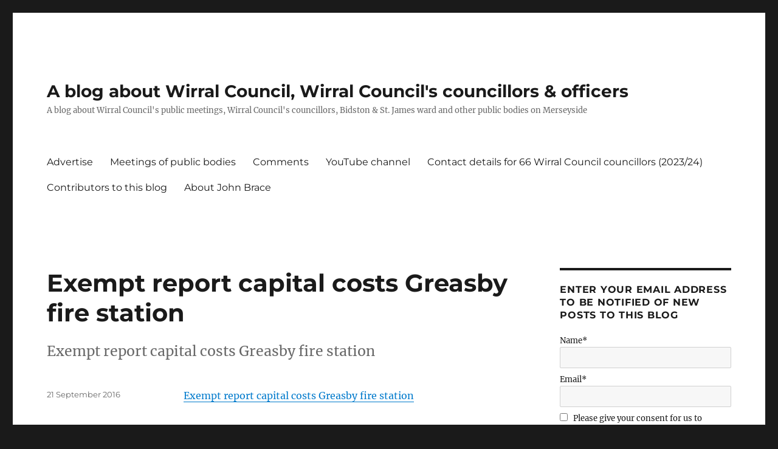

--- FILE ---
content_type: text/html; charset=UTF-8
request_url: https://johnbrace.com/merseyside-fire-and-rescue-authority-end-15-month-information-request-over-greasby-and-saughall-massie-fire-stations-by-supplying-the-information-but-ask-first-tier-tribunal-for-costs-award-in-their/appendix-h-capital-costs-greasby-fire-station/
body_size: 15607
content:
<!DOCTYPE html>
<html dir="ltr" lang="en-GB" prefix="og: https://ogp.me/ns#" class="no-js">
<head><meta charset="UTF-8"><script>if(navigator.userAgent.match(/MSIE|Internet Explorer/i)||navigator.userAgent.match(/Trident\/7\..*?rv:11/i)){var href=document.location.href;if(!href.match(/[?&]nowprocket/)){if(href.indexOf("?")==-1){if(href.indexOf("#")==-1){document.location.href=href+"?nowprocket=1"}else{document.location.href=href.replace("#","?nowprocket=1#")}}else{if(href.indexOf("#")==-1){document.location.href=href+"&nowprocket=1"}else{document.location.href=href.replace("#","&nowprocket=1#")}}}}</script><script>class RocketLazyLoadScripts{constructor(){this.triggerEvents=["keydown","mousedown","mousemove","touchmove","touchstart","touchend","wheel"],this.userEventHandler=this._triggerListener.bind(this),this.touchStartHandler=this._onTouchStart.bind(this),this.touchMoveHandler=this._onTouchMove.bind(this),this.touchEndHandler=this._onTouchEnd.bind(this),this.clickHandler=this._onClick.bind(this),this.interceptedClicks=[],window.addEventListener("pageshow",(e=>{this.persisted=e.persisted})),window.addEventListener("DOMContentLoaded",(()=>{this._preconnect3rdParties()})),this.delayedScripts={normal:[],async:[],defer:[]},this.allJQueries=[]}_addUserInteractionListener(e){document.hidden?e._triggerListener():(this.triggerEvents.forEach((t=>window.addEventListener(t,e.userEventHandler,{passive:!0}))),window.addEventListener("touchstart",e.touchStartHandler,{passive:!0}),window.addEventListener("mousedown",e.touchStartHandler),document.addEventListener("visibilitychange",e.userEventHandler))}_removeUserInteractionListener(){this.triggerEvents.forEach((e=>window.removeEventListener(e,this.userEventHandler,{passive:!0}))),document.removeEventListener("visibilitychange",this.userEventHandler)}_onTouchStart(e){"HTML"!==e.target.tagName&&(window.addEventListener("touchend",this.touchEndHandler),window.addEventListener("mouseup",this.touchEndHandler),window.addEventListener("touchmove",this.touchMoveHandler,{passive:!0}),window.addEventListener("mousemove",this.touchMoveHandler),e.target.addEventListener("click",this.clickHandler),this._renameDOMAttribute(e.target,"onclick","rocket-onclick"))}_onTouchMove(e){window.removeEventListener("touchend",this.touchEndHandler),window.removeEventListener("mouseup",this.touchEndHandler),window.removeEventListener("touchmove",this.touchMoveHandler,{passive:!0}),window.removeEventListener("mousemove",this.touchMoveHandler),e.target.removeEventListener("click",this.clickHandler),this._renameDOMAttribute(e.target,"rocket-onclick","onclick")}_onTouchEnd(e){window.removeEventListener("touchend",this.touchEndHandler),window.removeEventListener("mouseup",this.touchEndHandler),window.removeEventListener("touchmove",this.touchMoveHandler,{passive:!0}),window.removeEventListener("mousemove",this.touchMoveHandler)}_onClick(e){e.target.removeEventListener("click",this.clickHandler),this._renameDOMAttribute(e.target,"rocket-onclick","onclick"),this.interceptedClicks.push(e),e.preventDefault(),e.stopPropagation(),e.stopImmediatePropagation()}_replayClicks(){window.removeEventListener("touchstart",this.touchStartHandler,{passive:!0}),window.removeEventListener("mousedown",this.touchStartHandler),this.interceptedClicks.forEach((e=>{e.target.dispatchEvent(new MouseEvent("click",{view:e.view,bubbles:!0,cancelable:!0}))}))}_renameDOMAttribute(e,t,n){e.hasAttribute&&e.hasAttribute(t)&&(event.target.setAttribute(n,event.target.getAttribute(t)),event.target.removeAttribute(t))}_triggerListener(){this._removeUserInteractionListener(this),"loading"===document.readyState?document.addEventListener("DOMContentLoaded",this._loadEverythingNow.bind(this)):this._loadEverythingNow()}_preconnect3rdParties(){let e=[];document.querySelectorAll("script[type=rocketlazyloadscript]").forEach((t=>{if(t.hasAttribute("src")){const n=new URL(t.src).origin;n!==location.origin&&e.push({src:n,crossOrigin:t.crossOrigin||"module"===t.getAttribute("data-rocket-type")})}})),e=[...new Map(e.map((e=>[JSON.stringify(e),e]))).values()],this._batchInjectResourceHints(e,"preconnect")}async _loadEverythingNow(){this.lastBreath=Date.now(),this._delayEventListeners(),this._delayJQueryReady(this),this._handleDocumentWrite(),this._registerAllDelayedScripts(),this._preloadAllScripts(),await this._loadScriptsFromList(this.delayedScripts.normal),await this._loadScriptsFromList(this.delayedScripts.defer),await this._loadScriptsFromList(this.delayedScripts.async);try{await this._triggerDOMContentLoaded(),await this._triggerWindowLoad()}catch(e){}window.dispatchEvent(new Event("rocket-allScriptsLoaded")),this._replayClicks()}_registerAllDelayedScripts(){document.querySelectorAll("script[type=rocketlazyloadscript]").forEach((e=>{e.hasAttribute("src")?e.hasAttribute("async")&&!1!==e.async?this.delayedScripts.async.push(e):e.hasAttribute("defer")&&!1!==e.defer||"module"===e.getAttribute("data-rocket-type")?this.delayedScripts.defer.push(e):this.delayedScripts.normal.push(e):this.delayedScripts.normal.push(e)}))}async _transformScript(e){return await this._littleBreath(),new Promise((t=>{const n=document.createElement("script");[...e.attributes].forEach((e=>{let t=e.nodeName;"type"!==t&&("data-rocket-type"===t&&(t="type"),n.setAttribute(t,e.nodeValue))})),e.hasAttribute("src")?(n.addEventListener("load",t),n.addEventListener("error",t)):(n.text=e.text,t());try{e.parentNode.replaceChild(n,e)}catch(e){t()}}))}async _loadScriptsFromList(e){const t=e.shift();return t?(await this._transformScript(t),this._loadScriptsFromList(e)):Promise.resolve()}_preloadAllScripts(){this._batchInjectResourceHints([...this.delayedScripts.normal,...this.delayedScripts.defer,...this.delayedScripts.async],"preload")}_batchInjectResourceHints(e,t){var n=document.createDocumentFragment();e.forEach((e=>{if(e.src){const i=document.createElement("link");i.href=e.src,i.rel=t,"preconnect"!==t&&(i.as="script"),e.getAttribute&&"module"===e.getAttribute("data-rocket-type")&&(i.crossOrigin=!0),e.crossOrigin&&(i.crossOrigin=e.crossOrigin),n.appendChild(i)}})),document.head.appendChild(n)}_delayEventListeners(){let e={};function t(t,n){!function(t){function n(n){return e[t].eventsToRewrite.indexOf(n)>=0?"rocket-"+n:n}e[t]||(e[t]={originalFunctions:{add:t.addEventListener,remove:t.removeEventListener},eventsToRewrite:[]},t.addEventListener=function(){arguments[0]=n(arguments[0]),e[t].originalFunctions.add.apply(t,arguments)},t.removeEventListener=function(){arguments[0]=n(arguments[0]),e[t].originalFunctions.remove.apply(t,arguments)})}(t),e[t].eventsToRewrite.push(n)}function n(e,t){let n=e[t];Object.defineProperty(e,t,{get:()=>n||function(){},set(i){e["rocket"+t]=n=i}})}t(document,"DOMContentLoaded"),t(window,"DOMContentLoaded"),t(window,"load"),t(window,"pageshow"),t(document,"readystatechange"),n(document,"onreadystatechange"),n(window,"onload"),n(window,"onpageshow")}_delayJQueryReady(e){let t=window.jQuery;Object.defineProperty(window,"jQuery",{get:()=>t,set(n){if(n&&n.fn&&!e.allJQueries.includes(n)){n.fn.ready=n.fn.init.prototype.ready=function(t){e.domReadyFired?t.bind(document)(n):document.addEventListener("rocket-DOMContentLoaded",(()=>t.bind(document)(n)))};const t=n.fn.on;n.fn.on=n.fn.init.prototype.on=function(){if(this[0]===window){function e(e){return e.split(" ").map((e=>"load"===e||0===e.indexOf("load.")?"rocket-jquery-load":e)).join(" ")}"string"==typeof arguments[0]||arguments[0]instanceof String?arguments[0]=e(arguments[0]):"object"==typeof arguments[0]&&Object.keys(arguments[0]).forEach((t=>{delete Object.assign(arguments[0],{[e(t)]:arguments[0][t]})[t]}))}return t.apply(this,arguments),this},e.allJQueries.push(n)}t=n}})}async _triggerDOMContentLoaded(){this.domReadyFired=!0,await this._littleBreath(),document.dispatchEvent(new Event("rocket-DOMContentLoaded")),await this._littleBreath(),window.dispatchEvent(new Event("rocket-DOMContentLoaded")),await this._littleBreath(),document.dispatchEvent(new Event("rocket-readystatechange")),await this._littleBreath(),document.rocketonreadystatechange&&document.rocketonreadystatechange()}async _triggerWindowLoad(){await this._littleBreath(),window.dispatchEvent(new Event("rocket-load")),await this._littleBreath(),window.rocketonload&&window.rocketonload(),await this._littleBreath(),this.allJQueries.forEach((e=>e(window).trigger("rocket-jquery-load"))),await this._littleBreath();const e=new Event("rocket-pageshow");e.persisted=this.persisted,window.dispatchEvent(e),await this._littleBreath(),window.rocketonpageshow&&window.rocketonpageshow({persisted:this.persisted})}_handleDocumentWrite(){const e=new Map;document.write=document.writeln=function(t){const n=document.currentScript,i=document.createRange(),r=n.parentElement;let o=e.get(n);void 0===o&&(o=n.nextSibling,e.set(n,o));const s=document.createDocumentFragment();i.setStart(s,0),s.appendChild(i.createContextualFragment(t)),r.insertBefore(s,o)}}async _littleBreath(){Date.now()-this.lastBreath>45&&(await this._requestAnimFrame(),this.lastBreath=Date.now())}async _requestAnimFrame(){return document.hidden?new Promise((e=>setTimeout(e))):new Promise((e=>requestAnimationFrame(e)))}static run(){const e=new RocketLazyLoadScripts;e._addUserInteractionListener(e)}}RocketLazyLoadScripts.run();</script>
	
	<meta name="viewport" content="width=device-width, initial-scale=1.0">
	<link rel="profile" href="https://gmpg.org/xfn/11">
		<script type="rocketlazyloadscript">(function(html){html.className = html.className.replace(/\bno-js\b/,'js')})(document.documentElement);</script>
<title>Exempt report capital costs Greasby fire station | A blog about Wirral Council, Wirral Council's councillors &amp; officers</title>

		<!-- All in One SEO 4.9.3 - aioseo.com -->
	<meta name="description" content="Exempt report capital costs Greasby fire station" />
	<meta name="robots" content="max-image-preview:large" />
	<meta name="author" content="John Brace"/>
	<link rel="canonical" href="https://johnbrace.com/merseyside-fire-and-rescue-authority-end-15-month-information-request-over-greasby-and-saughall-massie-fire-stations-by-supplying-the-information-but-ask-first-tier-tribunal-for-costs-award-in-their/appendix-h-capital-costs-greasby-fire-station/" />
	<meta name="generator" content="All in One SEO (AIOSEO) 4.9.3" />
		<meta property="og:locale" content="en_GB" />
		<meta property="og:site_name" content="A blog about Wirral Council, Wirral Council&#039;s councillors &amp; officers" />
		<meta property="og:type" content="article" />
		<meta property="og:title" content="Exempt report capital costs Greasby fire station | A blog about Wirral Council, Wirral Council&#039;s councillors &amp; officers" />
		<meta property="og:description" content="Exempt report capital costs Greasby fire station" />
		<meta property="og:url" content="https://johnbrace.com/merseyside-fire-and-rescue-authority-end-15-month-information-request-over-greasby-and-saughall-massie-fire-stations-by-supplying-the-information-but-ask-first-tier-tribunal-for-costs-award-in-their/appendix-h-capital-costs-greasby-fire-station/" />
		<meta property="article:published_time" content="2016-09-21T11:45:18+00:00" />
		<meta property="article:modified_time" content="2016-09-21T11:46:02+00:00" />
		<meta name="twitter:card" content="summary" />
		<meta name="twitter:site" content="@level80" />
		<meta name="twitter:title" content="Exempt report capital costs Greasby fire station | A blog about Wirral Council, Wirral Council&#039;s councillors &amp; officers" />
		<meta name="twitter:description" content="Exempt report capital costs Greasby fire station" />
		<meta name="twitter:creator" content="@level80" />
		<!-- All in One SEO -->

<!-- Jetpack Site Verification Tags -->
<meta name="msvalidate.01" content="9F279C435F8EAE342E9CED0540B9F9EE" />
<link rel='dns-prefetch' href='//fonts.googleapis.com' />
<link rel='dns-prefetch' href='//cdn.ampproject.org' />
<link rel='dns-prefetch' href='//v0.wordpress.com' />
<link rel="alternate" type="application/rss+xml" title="A blog about Wirral Council, Wirral Council&#039;s councillors &amp; officers &raquo; Feed" href="https://johnbrace.com/feed/" />
<link rel="alternate" type="application/rss+xml" title="A blog about Wirral Council, Wirral Council&#039;s councillors &amp; officers &raquo; Comments Feed" href="https://johnbrace.com/comments/feed/" />
<link rel="alternate" title="oEmbed (JSON)" type="application/json+oembed" href="https://johnbrace.com/wp-json/oembed/1.0/embed?url=https%3A%2F%2Fjohnbrace.com%[base64]%2Fappendix-h-capital-costs-greasby-fire-station%2F" />
<link rel="alternate" title="oEmbed (XML)" type="text/xml+oembed" href="https://johnbrace.com/wp-json/oembed/1.0/embed?url=https%3A%2F%2Fjohnbrace.com%[base64]%2Fappendix-h-capital-costs-greasby-fire-station%2F&#038;format=xml" />
<style id='wp-img-auto-sizes-contain-inline-css'>
img:is([sizes=auto i],[sizes^="auto," i]){contain-intrinsic-size:3000px 1500px}
/*# sourceURL=wp-img-auto-sizes-contain-inline-css */
</style>
<link data-minify="1" rel='stylesheet' id='twentysixteen-jetpack-css' href='https://johnbrace.com/wp-content/cache/min/1/wp-content/plugins/jetpack/modules/theme-tools/compat/twentysixteen.css?ver=1667163215' media='all' />
<style id='wp-emoji-styles-inline-css'>

	img.wp-smiley, img.emoji {
		display: inline !important;
		border: none !important;
		box-shadow: none !important;
		height: 1em !important;
		width: 1em !important;
		margin: 0 0.07em !important;
		vertical-align: -0.1em !important;
		background: none !important;
		padding: 0 !important;
	}
/*# sourceURL=wp-emoji-styles-inline-css */
</style>
<style id='wp-block-library-inline-css'>
:root{--wp-block-synced-color:#7a00df;--wp-block-synced-color--rgb:122,0,223;--wp-bound-block-color:var(--wp-block-synced-color);--wp-editor-canvas-background:#ddd;--wp-admin-theme-color:#007cba;--wp-admin-theme-color--rgb:0,124,186;--wp-admin-theme-color-darker-10:#006ba1;--wp-admin-theme-color-darker-10--rgb:0,107,160.5;--wp-admin-theme-color-darker-20:#005a87;--wp-admin-theme-color-darker-20--rgb:0,90,135;--wp-admin-border-width-focus:2px}@media (min-resolution:192dpi){:root{--wp-admin-border-width-focus:1.5px}}.wp-element-button{cursor:pointer}:root .has-very-light-gray-background-color{background-color:#eee}:root .has-very-dark-gray-background-color{background-color:#313131}:root .has-very-light-gray-color{color:#eee}:root .has-very-dark-gray-color{color:#313131}:root .has-vivid-green-cyan-to-vivid-cyan-blue-gradient-background{background:linear-gradient(135deg,#00d084,#0693e3)}:root .has-purple-crush-gradient-background{background:linear-gradient(135deg,#34e2e4,#4721fb 50%,#ab1dfe)}:root .has-hazy-dawn-gradient-background{background:linear-gradient(135deg,#faaca8,#dad0ec)}:root .has-subdued-olive-gradient-background{background:linear-gradient(135deg,#fafae1,#67a671)}:root .has-atomic-cream-gradient-background{background:linear-gradient(135deg,#fdd79a,#004a59)}:root .has-nightshade-gradient-background{background:linear-gradient(135deg,#330968,#31cdcf)}:root .has-midnight-gradient-background{background:linear-gradient(135deg,#020381,#2874fc)}:root{--wp--preset--font-size--normal:16px;--wp--preset--font-size--huge:42px}.has-regular-font-size{font-size:1em}.has-larger-font-size{font-size:2.625em}.has-normal-font-size{font-size:var(--wp--preset--font-size--normal)}.has-huge-font-size{font-size:var(--wp--preset--font-size--huge)}.has-text-align-center{text-align:center}.has-text-align-left{text-align:left}.has-text-align-right{text-align:right}.has-fit-text{white-space:nowrap!important}#end-resizable-editor-section{display:none}.aligncenter{clear:both}.items-justified-left{justify-content:flex-start}.items-justified-center{justify-content:center}.items-justified-right{justify-content:flex-end}.items-justified-space-between{justify-content:space-between}.screen-reader-text{border:0;clip-path:inset(50%);height:1px;margin:-1px;overflow:hidden;padding:0;position:absolute;width:1px;word-wrap:normal!important}.screen-reader-text:focus{background-color:#ddd;clip-path:none;color:#444;display:block;font-size:1em;height:auto;left:5px;line-height:normal;padding:15px 23px 14px;text-decoration:none;top:5px;width:auto;z-index:100000}html :where(.has-border-color){border-style:solid}html :where([style*=border-top-color]){border-top-style:solid}html :where([style*=border-right-color]){border-right-style:solid}html :where([style*=border-bottom-color]){border-bottom-style:solid}html :where([style*=border-left-color]){border-left-style:solid}html :where([style*=border-width]){border-style:solid}html :where([style*=border-top-width]){border-top-style:solid}html :where([style*=border-right-width]){border-right-style:solid}html :where([style*=border-bottom-width]){border-bottom-style:solid}html :where([style*=border-left-width]){border-left-style:solid}html :where(img[class*=wp-image-]){height:auto;max-width:100%}:where(figure){margin:0 0 1em}html :where(.is-position-sticky){--wp-admin--admin-bar--position-offset:var(--wp-admin--admin-bar--height,0px)}@media screen and (max-width:600px){html :where(.is-position-sticky){--wp-admin--admin-bar--position-offset:0px}}

/*# sourceURL=wp-block-library-inline-css */
</style><style id='global-styles-inline-css'>
:root{--wp--preset--aspect-ratio--square: 1;--wp--preset--aspect-ratio--4-3: 4/3;--wp--preset--aspect-ratio--3-4: 3/4;--wp--preset--aspect-ratio--3-2: 3/2;--wp--preset--aspect-ratio--2-3: 2/3;--wp--preset--aspect-ratio--16-9: 16/9;--wp--preset--aspect-ratio--9-16: 9/16;--wp--preset--color--black: #000000;--wp--preset--color--cyan-bluish-gray: #abb8c3;--wp--preset--color--white: #fff;--wp--preset--color--pale-pink: #f78da7;--wp--preset--color--vivid-red: #cf2e2e;--wp--preset--color--luminous-vivid-orange: #ff6900;--wp--preset--color--luminous-vivid-amber: #fcb900;--wp--preset--color--light-green-cyan: #7bdcb5;--wp--preset--color--vivid-green-cyan: #00d084;--wp--preset--color--pale-cyan-blue: #8ed1fc;--wp--preset--color--vivid-cyan-blue: #0693e3;--wp--preset--color--vivid-purple: #9b51e0;--wp--preset--color--dark-gray: #1a1a1a;--wp--preset--color--medium-gray: #686868;--wp--preset--color--light-gray: #e5e5e5;--wp--preset--color--blue-gray: #4d545c;--wp--preset--color--bright-blue: #007acc;--wp--preset--color--light-blue: #9adffd;--wp--preset--color--dark-brown: #402b30;--wp--preset--color--medium-brown: #774e24;--wp--preset--color--dark-red: #640c1f;--wp--preset--color--bright-red: #ff675f;--wp--preset--color--yellow: #ffef8e;--wp--preset--gradient--vivid-cyan-blue-to-vivid-purple: linear-gradient(135deg,rgb(6,147,227) 0%,rgb(155,81,224) 100%);--wp--preset--gradient--light-green-cyan-to-vivid-green-cyan: linear-gradient(135deg,rgb(122,220,180) 0%,rgb(0,208,130) 100%);--wp--preset--gradient--luminous-vivid-amber-to-luminous-vivid-orange: linear-gradient(135deg,rgb(252,185,0) 0%,rgb(255,105,0) 100%);--wp--preset--gradient--luminous-vivid-orange-to-vivid-red: linear-gradient(135deg,rgb(255,105,0) 0%,rgb(207,46,46) 100%);--wp--preset--gradient--very-light-gray-to-cyan-bluish-gray: linear-gradient(135deg,rgb(238,238,238) 0%,rgb(169,184,195) 100%);--wp--preset--gradient--cool-to-warm-spectrum: linear-gradient(135deg,rgb(74,234,220) 0%,rgb(151,120,209) 20%,rgb(207,42,186) 40%,rgb(238,44,130) 60%,rgb(251,105,98) 80%,rgb(254,248,76) 100%);--wp--preset--gradient--blush-light-purple: linear-gradient(135deg,rgb(255,206,236) 0%,rgb(152,150,240) 100%);--wp--preset--gradient--blush-bordeaux: linear-gradient(135deg,rgb(254,205,165) 0%,rgb(254,45,45) 50%,rgb(107,0,62) 100%);--wp--preset--gradient--luminous-dusk: linear-gradient(135deg,rgb(255,203,112) 0%,rgb(199,81,192) 50%,rgb(65,88,208) 100%);--wp--preset--gradient--pale-ocean: linear-gradient(135deg,rgb(255,245,203) 0%,rgb(182,227,212) 50%,rgb(51,167,181) 100%);--wp--preset--gradient--electric-grass: linear-gradient(135deg,rgb(202,248,128) 0%,rgb(113,206,126) 100%);--wp--preset--gradient--midnight: linear-gradient(135deg,rgb(2,3,129) 0%,rgb(40,116,252) 100%);--wp--preset--font-size--small: 13px;--wp--preset--font-size--medium: 20px;--wp--preset--font-size--large: 36px;--wp--preset--font-size--x-large: 42px;--wp--preset--spacing--20: 0.44rem;--wp--preset--spacing--30: 0.67rem;--wp--preset--spacing--40: 1rem;--wp--preset--spacing--50: 1.5rem;--wp--preset--spacing--60: 2.25rem;--wp--preset--spacing--70: 3.38rem;--wp--preset--spacing--80: 5.06rem;--wp--preset--shadow--natural: 6px 6px 9px rgba(0, 0, 0, 0.2);--wp--preset--shadow--deep: 12px 12px 50px rgba(0, 0, 0, 0.4);--wp--preset--shadow--sharp: 6px 6px 0px rgba(0, 0, 0, 0.2);--wp--preset--shadow--outlined: 6px 6px 0px -3px rgb(255, 255, 255), 6px 6px rgb(0, 0, 0);--wp--preset--shadow--crisp: 6px 6px 0px rgb(0, 0, 0);}:where(.is-layout-flex){gap: 0.5em;}:where(.is-layout-grid){gap: 0.5em;}body .is-layout-flex{display: flex;}.is-layout-flex{flex-wrap: wrap;align-items: center;}.is-layout-flex > :is(*, div){margin: 0;}body .is-layout-grid{display: grid;}.is-layout-grid > :is(*, div){margin: 0;}:where(.wp-block-columns.is-layout-flex){gap: 2em;}:where(.wp-block-columns.is-layout-grid){gap: 2em;}:where(.wp-block-post-template.is-layout-flex){gap: 1.25em;}:where(.wp-block-post-template.is-layout-grid){gap: 1.25em;}.has-black-color{color: var(--wp--preset--color--black) !important;}.has-cyan-bluish-gray-color{color: var(--wp--preset--color--cyan-bluish-gray) !important;}.has-white-color{color: var(--wp--preset--color--white) !important;}.has-pale-pink-color{color: var(--wp--preset--color--pale-pink) !important;}.has-vivid-red-color{color: var(--wp--preset--color--vivid-red) !important;}.has-luminous-vivid-orange-color{color: var(--wp--preset--color--luminous-vivid-orange) !important;}.has-luminous-vivid-amber-color{color: var(--wp--preset--color--luminous-vivid-amber) !important;}.has-light-green-cyan-color{color: var(--wp--preset--color--light-green-cyan) !important;}.has-vivid-green-cyan-color{color: var(--wp--preset--color--vivid-green-cyan) !important;}.has-pale-cyan-blue-color{color: var(--wp--preset--color--pale-cyan-blue) !important;}.has-vivid-cyan-blue-color{color: var(--wp--preset--color--vivid-cyan-blue) !important;}.has-vivid-purple-color{color: var(--wp--preset--color--vivid-purple) !important;}.has-black-background-color{background-color: var(--wp--preset--color--black) !important;}.has-cyan-bluish-gray-background-color{background-color: var(--wp--preset--color--cyan-bluish-gray) !important;}.has-white-background-color{background-color: var(--wp--preset--color--white) !important;}.has-pale-pink-background-color{background-color: var(--wp--preset--color--pale-pink) !important;}.has-vivid-red-background-color{background-color: var(--wp--preset--color--vivid-red) !important;}.has-luminous-vivid-orange-background-color{background-color: var(--wp--preset--color--luminous-vivid-orange) !important;}.has-luminous-vivid-amber-background-color{background-color: var(--wp--preset--color--luminous-vivid-amber) !important;}.has-light-green-cyan-background-color{background-color: var(--wp--preset--color--light-green-cyan) !important;}.has-vivid-green-cyan-background-color{background-color: var(--wp--preset--color--vivid-green-cyan) !important;}.has-pale-cyan-blue-background-color{background-color: var(--wp--preset--color--pale-cyan-blue) !important;}.has-vivid-cyan-blue-background-color{background-color: var(--wp--preset--color--vivid-cyan-blue) !important;}.has-vivid-purple-background-color{background-color: var(--wp--preset--color--vivid-purple) !important;}.has-black-border-color{border-color: var(--wp--preset--color--black) !important;}.has-cyan-bluish-gray-border-color{border-color: var(--wp--preset--color--cyan-bluish-gray) !important;}.has-white-border-color{border-color: var(--wp--preset--color--white) !important;}.has-pale-pink-border-color{border-color: var(--wp--preset--color--pale-pink) !important;}.has-vivid-red-border-color{border-color: var(--wp--preset--color--vivid-red) !important;}.has-luminous-vivid-orange-border-color{border-color: var(--wp--preset--color--luminous-vivid-orange) !important;}.has-luminous-vivid-amber-border-color{border-color: var(--wp--preset--color--luminous-vivid-amber) !important;}.has-light-green-cyan-border-color{border-color: var(--wp--preset--color--light-green-cyan) !important;}.has-vivid-green-cyan-border-color{border-color: var(--wp--preset--color--vivid-green-cyan) !important;}.has-pale-cyan-blue-border-color{border-color: var(--wp--preset--color--pale-cyan-blue) !important;}.has-vivid-cyan-blue-border-color{border-color: var(--wp--preset--color--vivid-cyan-blue) !important;}.has-vivid-purple-border-color{border-color: var(--wp--preset--color--vivid-purple) !important;}.has-vivid-cyan-blue-to-vivid-purple-gradient-background{background: var(--wp--preset--gradient--vivid-cyan-blue-to-vivid-purple) !important;}.has-light-green-cyan-to-vivid-green-cyan-gradient-background{background: var(--wp--preset--gradient--light-green-cyan-to-vivid-green-cyan) !important;}.has-luminous-vivid-amber-to-luminous-vivid-orange-gradient-background{background: var(--wp--preset--gradient--luminous-vivid-amber-to-luminous-vivid-orange) !important;}.has-luminous-vivid-orange-to-vivid-red-gradient-background{background: var(--wp--preset--gradient--luminous-vivid-orange-to-vivid-red) !important;}.has-very-light-gray-to-cyan-bluish-gray-gradient-background{background: var(--wp--preset--gradient--very-light-gray-to-cyan-bluish-gray) !important;}.has-cool-to-warm-spectrum-gradient-background{background: var(--wp--preset--gradient--cool-to-warm-spectrum) !important;}.has-blush-light-purple-gradient-background{background: var(--wp--preset--gradient--blush-light-purple) !important;}.has-blush-bordeaux-gradient-background{background: var(--wp--preset--gradient--blush-bordeaux) !important;}.has-luminous-dusk-gradient-background{background: var(--wp--preset--gradient--luminous-dusk) !important;}.has-pale-ocean-gradient-background{background: var(--wp--preset--gradient--pale-ocean) !important;}.has-electric-grass-gradient-background{background: var(--wp--preset--gradient--electric-grass) !important;}.has-midnight-gradient-background{background: var(--wp--preset--gradient--midnight) !important;}.has-small-font-size{font-size: var(--wp--preset--font-size--small) !important;}.has-medium-font-size{font-size: var(--wp--preset--font-size--medium) !important;}.has-large-font-size{font-size: var(--wp--preset--font-size--large) !important;}.has-x-large-font-size{font-size: var(--wp--preset--font-size--x-large) !important;}
/*# sourceURL=global-styles-inline-css */
</style>

<style id='classic-theme-styles-inline-css'>
/*! This file is auto-generated */
.wp-block-button__link{color:#fff;background-color:#32373c;border-radius:9999px;box-shadow:none;text-decoration:none;padding:calc(.667em + 2px) calc(1.333em + 2px);font-size:1.125em}.wp-block-file__button{background:#32373c;color:#fff;text-decoration:none}
/*# sourceURL=/wp-includes/css/classic-themes.min.css */
</style>
<link data-minify="1" rel='stylesheet' id='email-subscribers-css' href='https://johnbrace.com/wp-content/cache/min/1/wp-content/plugins/email-subscribers/lite/public/css/email-subscribers-public.css?ver=1667163215' media='all' />
<link data-minify="1" rel='stylesheet' id='gdpr-css' href='https://johnbrace.com/wp-content/cache/min/1/wp-content/plugins/gdpr/dist/css/public.css?ver=1667163215' media='all' />
<link data-minify="1" rel='stylesheet' id='twentysixteen-fonts-css' href='https://johnbrace.com/wp-content/cache/min/1/wp-content/themes/twentysixteen/fonts/merriweather-plus-montserrat-plus-inconsolata.css?ver=1680141860' media='all' />
<link data-minify="1" rel='stylesheet' id='genericons-css' href='https://johnbrace.com/wp-content/cache/min/1/wp-content/plugins/jetpack/_inc/genericons/genericons/genericons.css?ver=1667163215' media='all' />
<link data-minify="1" rel='stylesheet' id='twentysixteen-style-css' href='https://johnbrace.com/wp-content/cache/min/1/wp-content/themes/twentysixteen/style.css?ver=1667163215' media='all' />
<link data-minify="1" rel='stylesheet' id='twentysixteen-block-style-css' href='https://johnbrace.com/wp-content/cache/min/1/wp-content/themes/twentysixteen/css/blocks.css?ver=1667163215' media='all' />
<link data-minify="1" rel='stylesheet' id='tablepress-default-css' href='https://johnbrace.com/wp-content/cache/min/1/wp-content/plugins/tablepress/css/build/default.css?ver=1683552967' media='all' />
<link rel='stylesheet' id='__EPYT__style-css' href='https://johnbrace.com/wp-content/plugins/youtube-embed-plus/styles/ytprefs.min.css?ver=14.2.4' media='all' />
<style id='__EPYT__style-inline-css'>

                .epyt-gallery-thumb {
                        width: 33.333%;
                }
                
/*# sourceURL=__EPYT__style-inline-css */
</style>
<style id='rocket-lazyload-inline-css'>
.rll-youtube-player{position:relative;padding-bottom:56.23%;height:0;overflow:hidden;max-width:100%;}.rll-youtube-player:focus-within{outline: 2px solid currentColor;outline-offset: 5px;}.rll-youtube-player iframe{position:absolute;top:0;left:0;width:100%;height:100%;z-index:100;background:0 0}.rll-youtube-player img{bottom:0;display:block;left:0;margin:auto;max-width:100%;width:100%;position:absolute;right:0;top:0;border:none;height:auto;-webkit-transition:.4s all;-moz-transition:.4s all;transition:.4s all}.rll-youtube-player img:hover{-webkit-filter:brightness(75%)}.rll-youtube-player .play{height:100%;width:100%;left:0;top:0;position:absolute;background:url(https://johnbrace.com/wp-content/plugins/wp-rocket/assets/img/youtube.png) no-repeat center;background-color: transparent !important;cursor:pointer;border:none;}.wp-embed-responsive .wp-has-aspect-ratio .rll-youtube-player{position:absolute;padding-bottom:0;width:100%;height:100%;top:0;bottom:0;left:0;right:0}
/*# sourceURL=rocket-lazyload-inline-css */
</style>
<script type="rocketlazyloadscript" src="https://johnbrace.com/wp-includes/js/jquery/jquery.min.js?ver=3.7.1" id="jquery-core-js" defer></script>
<script type="rocketlazyloadscript" src="https://johnbrace.com/wp-includes/js/jquery/jquery-migrate.min.js?ver=3.4.1" id="jquery-migrate-js" defer></script>
<script id="gdpr-js-extra">
var GDPR = {"ajaxurl":"https://johnbrace.com/wp-admin/admin-ajax.php","logouturl":"","i18n":{"aborting":"Aborting","logging_out":"You are being logged out.","continue":"Continue","cancel":"Cancel","ok":"OK","close_account":"Close your account?","close_account_warning":"Your account will be closed and all data will be permanently deleted and cannot be recovered. Are you sure?","are_you_sure":"Are you sure?","policy_disagree":"By disagreeing you will no longer have access to our site and will be logged out."},"is_user_logged_in":"","refresh":"1"};
//# sourceURL=gdpr-js-extra
</script>
<script type="rocketlazyloadscript" data-minify="1" src="https://johnbrace.com/wp-content/cache/min/1/wp-content/plugins/gdpr/dist/js/public.js?ver=1667163215" id="gdpr-js" defer></script>
<script id="twentysixteen-script-js-extra">
var screenReaderText = {"expand":"expand child menu","collapse":"collapse child menu"};
//# sourceURL=twentysixteen-script-js-extra
</script>
<script type="rocketlazyloadscript" data-minify="1" src="https://johnbrace.com/wp-content/cache/min/1/wp-content/themes/twentysixteen/js/functions.js?ver=1667163215" id="twentysixteen-script-js" defer data-wp-strategy="defer"></script>
<script id="__ytprefs__-js-extra">
var _EPYT_ = {"ajaxurl":"https://johnbrace.com/wp-admin/admin-ajax.php","security":"a7c6817e4e","gallery_scrolloffset":"20","eppathtoscripts":"https://johnbrace.com/wp-content/plugins/youtube-embed-plus/scripts/","eppath":"https://johnbrace.com/wp-content/plugins/youtube-embed-plus/","epresponsiveselector":"[\"iframe.__youtube_prefs__\",\"iframe[src*='youtube.com']\",\"iframe[src*='youtube-nocookie.com']\",\"iframe[data-ep-src*='youtube.com']\",\"iframe[data-ep-src*='youtube-nocookie.com']\",\"iframe[data-ep-gallerysrc*='youtube.com']\"]","epdovol":"1","version":"14.2.4","evselector":"iframe.__youtube_prefs__[src], iframe[src*=\"youtube.com/embed/\"], iframe[src*=\"youtube-nocookie.com/embed/\"]","ajax_compat":"","maxres_facade":"eager","ytapi_load":"light","pause_others":"","stopMobileBuffer":"1","facade_mode":"1","not_live_on_channel":""};
//# sourceURL=__ytprefs__-js-extra
</script>
<script type="rocketlazyloadscript" src="https://johnbrace.com/wp-content/plugins/youtube-embed-plus/scripts/ytprefs.min.js?ver=14.2.4" id="__ytprefs__-js" defer></script>
<script type="rocketlazyloadscript" src="https://johnbrace.com/wp-content/plugins/youtube-embed-plus/scripts/jquery.cookie.min.js?ver=14.2.4" id="__jquery_cookie__-js" defer></script>
<link rel="https://api.w.org/" href="https://johnbrace.com/wp-json/" /><link rel="alternate" title="JSON" type="application/json" href="https://johnbrace.com/wp-json/wp/v2/media/14087" /><link rel="EditURI" type="application/rsd+xml" title="RSD" href="https://johnbrace.com/xmlrpc.php?rsd" />
<meta name="generator" content="WordPress 6.9" />
<link rel='shortlink' href='https://wp.me/a6Xez8-3Fd' />
<style data-context="foundation-flickity-css">/*! Flickity v2.0.2
http://flickity.metafizzy.co
---------------------------------------------- */.flickity-enabled{position:relative}.flickity-enabled:focus{outline:0}.flickity-viewport{overflow:hidden;position:relative;height:100%}.flickity-slider{position:absolute;width:100%;height:100%}.flickity-enabled.is-draggable{-webkit-tap-highlight-color:transparent;tap-highlight-color:transparent;-webkit-user-select:none;-moz-user-select:none;-ms-user-select:none;user-select:none}.flickity-enabled.is-draggable .flickity-viewport{cursor:move;cursor:-webkit-grab;cursor:grab}.flickity-enabled.is-draggable .flickity-viewport.is-pointer-down{cursor:-webkit-grabbing;cursor:grabbing}.flickity-prev-next-button{position:absolute;top:50%;width:44px;height:44px;border:none;border-radius:50%;background:#fff;background:hsla(0,0%,100%,.75);cursor:pointer;-webkit-transform:translateY(-50%);transform:translateY(-50%)}.flickity-prev-next-button:hover{background:#fff}.flickity-prev-next-button:focus{outline:0;box-shadow:0 0 0 5px #09f}.flickity-prev-next-button:active{opacity:.6}.flickity-prev-next-button.previous{left:10px}.flickity-prev-next-button.next{right:10px}.flickity-rtl .flickity-prev-next-button.previous{left:auto;right:10px}.flickity-rtl .flickity-prev-next-button.next{right:auto;left:10px}.flickity-prev-next-button:disabled{opacity:.3;cursor:auto}.flickity-prev-next-button svg{position:absolute;left:20%;top:20%;width:60%;height:60%}.flickity-prev-next-button .arrow{fill:#333}.flickity-page-dots{position:absolute;width:100%;bottom:-25px;padding:0;margin:0;list-style:none;text-align:center;line-height:1}.flickity-rtl .flickity-page-dots{direction:rtl}.flickity-page-dots .dot{display:inline-block;width:10px;height:10px;margin:0 8px;background:#333;border-radius:50%;opacity:.25;cursor:pointer}.flickity-page-dots .dot.is-selected{opacity:1}</style><style data-context="foundation-slideout-css">.slideout-menu{position:fixed;left:0;top:0;bottom:0;right:auto;z-index:0;width:256px;overflow-y:auto;-webkit-overflow-scrolling:touch;display:none}.slideout-menu.pushit-right{left:auto;right:0}.slideout-panel{position:relative;z-index:1;will-change:transform}.slideout-open,.slideout-open .slideout-panel,.slideout-open body{overflow:hidden}.slideout-open .slideout-menu{display:block}.pushit{display:none}</style><!-- There is no amphtml version available for this URL. --><link rel="icon" href="https://johnbrace.com/wp-content/uploads/2020/08/johnbrace-dot-com-logob-min-144x144.jpg" sizes="32x32" />
<link rel="icon" href="https://johnbrace.com/wp-content/uploads/2020/08/johnbrace-dot-com-logob-min.jpg" sizes="192x192" />
<link rel="apple-touch-icon" href="https://johnbrace.com/wp-content/uploads/2020/08/johnbrace-dot-com-logob-min.jpg" />
<meta name="msapplication-TileImage" content="https://johnbrace.com/wp-content/uploads/2020/08/johnbrace-dot-com-logob-min.jpg" />
<style>.ios7.web-app-mode.has-fixed header{ background-color: rgba(255,255,255,.88);}</style><noscript><style id="rocket-lazyload-nojs-css">.rll-youtube-player, [data-lazy-src]{display:none !important;}</style></noscript></head>

<body class="attachment wp-singular attachment-template-default single single-attachment postid-14087 attachmentid-14087 attachment-pdf wp-embed-responsive wp-theme-twentysixteen group-blog">
<div id="page" class="site">
	<div class="site-inner">
		<a class="skip-link screen-reader-text" href="#content">
			Skip to content		</a>

		<header id="masthead" class="site-header">
			<div class="site-header-main">
				<div class="site-branding">
					
											<p class="site-title"><a href="https://johnbrace.com/" rel="home">A blog about Wirral Council, Wirral Council&#039;s councillors &amp; officers</a></p>
												<p class="site-description">A blog about Wirral Council&#039;s public meetings, Wirral Council&#039;s councillors, Bidston &amp; St. James ward and other public bodies on Merseyside</p>
									</div><!-- .site-branding -->

									<button id="menu-toggle" class="menu-toggle">Menu</button>

					<div id="site-header-menu" class="site-header-menu">
													<nav id="site-navigation" class="main-navigation" aria-label="Primary menu">
								<div class="menu-menu-1-container"><ul id="menu-menu-1" class="primary-menu"><li id="menu-item-23234" class="menu-item menu-item-type-post_type menu-item-object-page menu-item-23234"><a href="https://johnbrace.com/advertise/">Advertise</a></li>
<li id="menu-item-23235" class="menu-item menu-item-type-post_type menu-item-object-page menu-item-23235"><a href="https://johnbrace.com/meetings-of-public-bodies-2/">Meetings of public bodies</a></li>
<li id="menu-item-23236" class="menu-item menu-item-type-post_type menu-item-object-page menu-item-23236"><a href="https://johnbrace.com/comments-2/">Comments</a></li>
<li id="menu-item-23237" class="menu-item menu-item-type-post_type menu-item-object-page menu-item-23237"><a href="https://johnbrace.com/youtube-channel-of-videos-of-public-meetings-of-wirral-council-merseyside-fire-and-rescue-authority-merseytravel-and-the-liverpool-city-region-combined-authority/">YouTube channel</a></li>
<li id="menu-item-23238" class="menu-item menu-item-type-post_type menu-item-object-page menu-item-23238"><a href="https://johnbrace.com/contact-details-for-66-wirral-council-councillors-2014/">Contact details for 66 Wirral Council councillors (2023/24)</a></li>
<li id="menu-item-23239" class="menu-item menu-item-type-post_type menu-item-object-page menu-item-23239"><a href="https://johnbrace.com/contributors-to-this-blog/">Contributors to this blog</a></li>
<li id="menu-item-23240" class="menu-item menu-item-type-post_type menu-item-object-page menu-item-23240"><a href="https://johnbrace.com/about-2/">About John Brace</a></li>
</ul></div>							</nav><!-- .main-navigation -->
						
											</div><!-- .site-header-menu -->
							</div><!-- .site-header-main -->

					</header><!-- .site-header -->

		<div id="content" class="site-content">

<div id="primary" class="content-area">
	<main id="main" class="site-main">
		
<article id="post-14087" class="post-14087 attachment type-attachment status-inherit hentry">
	<header class="entry-header">
		<h1 class="entry-title">Exempt report capital costs Greasby fire station</h1>	</header><!-- .entry-header -->

				<div class="entry-summary">
				<p>Exempt report capital costs Greasby fire station</p>
			</div><!-- .entry-summary -->
			
	
	<div class="entry-content">
		<p class="attachment"><a href='https://johnbrace.com/wp-content/uploads/2016/09/Appendix-H-CAPITAL-COSTS-Greasby-fire-station.pdf'>Exempt report capital costs Greasby fire station</a></p>
<p>Exempt report capital costs Greasby fire station</p>

<div class="author-info">
	<div class="author-avatar">
		<img alt='' src='https://secure.gravatar.com/avatar/a29549dd7a6242e325d1e984a9ef0c7298b7e6ef9bcf97f93311824dda341f43?s=42&#038;d=retro&#038;r=g' srcset='https://secure.gravatar.com/avatar/a29549dd7a6242e325d1e984a9ef0c7298b7e6ef9bcf97f93311824dda341f43?s=84&#038;d=retro&#038;r=g 2x' class='avatar avatar-42 photo' height='42' width='42' decoding='async'/>	</div><!-- .author-avatar -->

	<div class="author-description">
		<h2 class="author-title"><span class="author-heading">Author:</span> John Brace</h2>

		<p class="author-bio">
			New media journalist from Birkenhead, England who writes about Wirral Council. 

Published and promoted by John Brace, 134 Boundary Road, Bidston, CH43 7PH. Printed by UK Webhosting Ltd t/a Tsohost, 113-114 Buckingham Avenue, Slough, Berkshire, England, SL1 4PF.			<a class="author-link" href="https://johnbrace.com/author/johnbrace/" rel="author">
				View all posts by John Brace			</a>
		</p><!-- .author-bio -->
	</div><!-- .author-description -->
</div><!-- .author-info -->
	</div><!-- .entry-content -->

	<footer class="entry-footer">
		<span class="posted-on"><span class="screen-reader-text">Posted on </span><a href="https://johnbrace.com/merseyside-fire-and-rescue-authority-end-15-month-information-request-over-greasby-and-saughall-massie-fire-stations-by-supplying-the-information-but-ask-first-tier-tribunal-for-costs-award-in-their/appendix-h-capital-costs-greasby-fire-station/" rel="bookmark"><time class="entry-date published" datetime="2016-09-21T12:45:18+01:00">21 September 2016</time><time class="updated" datetime="2016-09-21T12:46:02+01:00">21 September 2016</time></a></span>			</footer><!-- .entry-footer -->
</article><!-- #post-14087 -->

	<nav class="navigation post-navigation" aria-label="Posts">
		<h2 class="screen-reader-text">Post navigation</h2>
		<div class="nav-links"><div class="nav-previous"><a href="https://johnbrace.com/merseyside-fire-and-rescue-authority-end-15-month-information-request-over-greasby-and-saughall-massie-fire-stations-by-supplying-the-information-but-ask-first-tier-tribunal-for-costs-award-in-their/" rel="prev"><span class="meta-nav">Published in</span><span class="post-title">Merseyside Fire and Rescue Authority end 15 month information request over Greasby and Saughall Massie fire stations by supplying the information, but ask First-tier Tribunal for costs award in their favour against Mr Brace</span></a></div></div>
	</nav>
	</main><!-- .site-main -->

	
</div><!-- .content-area -->


	<aside id="secondary" class="sidebar widget-area">
		<section id="email-subscribers-form-2" class="widget widget_email-subscribers-form"><h2 class="widget-title"> Enter your email address to be notified of new posts to this blog </h2><div class="emaillist" id="es_form_f1-n1"><form action="/merseyside-fire-and-rescue-authority-end-15-month-information-request-over-greasby-and-saughall-massie-fire-stations-by-supplying-the-information-but-ask-first-tier-tribunal-for-costs-award-in-their/appendix-h-capital-costs-greasby-fire-station/#es_form_f1-n1" method="post" class="es_subscription_form es_shortcode_form  es_ajax_subscription_form" id="es_subscription_form_696ed62defbda" data-source="ig-es" data-form-id="1"><div class="es-field-wrap"><label>Name*<br /><input type="text" name="esfpx_name" class="ig_es_form_field_name" placeholder="" value="" required="required" /></label></div><div class="es-field-wrap ig-es-form-field"><label class="es-field-label">Email*<br /><input class="es_required_field es_txt_email ig_es_form_field_email ig-es-form-input" type="email" name="esfpx_email" value="" placeholder="" required="required" /></label></div><input type="hidden" name="esfpx_lists[]" value="3bcf7cbd0eec" /><input type="hidden" name="esfpx_form_id" value="1" /><input type="hidden" name="es" value="subscribe" />
			<input type="hidden" name="esfpx_es_form_identifier" value="f1-n1" />
			<input type="hidden" name="esfpx_es_email_page" value="14087" />
			<input type="hidden" name="esfpx_es_email_page_url" value="https://johnbrace.com/merseyside-fire-and-rescue-authority-end-15-month-information-request-over-greasby-and-saughall-massie-fire-stations-by-supplying-the-information-but-ask-first-tier-tribunal-for-costs-award-in-their/appendix-h-capital-costs-greasby-fire-station/" />
			<input type="hidden" name="esfpx_status" value="Unconfirmed" />
			<input type="hidden" name="esfpx_es-subscribe" id="es-subscribe-696ed62defbda" value="9088317246" />
			<label style="position:absolute;top:-99999px;left:-99999px;z-index:-99;" aria-hidden="true"><span hidden>Please leave this field empty.</span><input type="email" name="esfpx_es_hp_email" class="es_required_field" tabindex="-1" autocomplete="-1" value="" /></label><label style="display: inline"><input type="checkbox" name="es_gdpr_consent" value="true" required="required" />&nbsp;Please give your consent for us to process your email address for the purpose of sending you notifications when there are new posts published to this blog. </label><br /><input type="submit" name="submit" class="es_subscription_form_submit es_submit_button es_textbox_button" id="es_subscription_form_submit_696ed62defbda" value="Submit" /><span class="es_spinner_image" id="spinner-image"><img src="https://johnbrace.com/wp-content/plugins/email-subscribers/lite/public/images/spinner.gif" alt="Loading" /></span></form><span class="es_subscription_message " id="es_subscription_message_696ed62defbda" role="alert" aria-live="assertive"></span></div></section><section id="text-4" class="widget widget_text">			<div class="textwidget"><p align="center"><img src="https://johnbrace.com/wp-content/uploads/2020/08/johnbrace-dot-com-logob-min.jpg" alt="Johnbrace.com logo" width="150" height="150"/></p>

<p align="center"><a href="https://twitter.com/level80" target="_blank"><img src="https://johnbrace.com/wp-content/uploads/2017/11/Twitter_Social_Icon_Square_Color2-min.jpg" alt="Follow on Twitter" width="50" height="50"/></a></p>
<p align="center">Follow us on Twitter</p></div>
		</section><section id="text-5" class="widget widget_text"><h2 class="widget-title">Advertise Here</h2>			<div class="textwidget"><a HREF="https://johnbrace.com/advertise/" target="_blank">ADVERTISE HERE</a><br /><br />

<b><u>Advertising</u></b><br /><br />

<br />

<a HREF="https://level80.co.uk" target="_blank">Level 80 - Video game cheats, hints and tips for PC and console platforms</a> 

<br /><br /></div>
		</section><section id="search-2" class="widget widget_search"><h2 class="widget-title">Search this blog</h2>
<form role="search" method="get" class="search-form" action="https://johnbrace.com/">
	<label>
		<span class="screen-reader-text">
			Search for:		</span>
		<input type="search" class="search-field" placeholder="Search &hellip;" value="" name="s" />
	</label>
	<button type="submit" class="search-submit"><span class="screen-reader-text">
		Search	</span></button>
</form>
</section>
		<section id="recent-posts-2" class="widget widget_recent_entries">
		<h2 class="widget-title">Recent Posts</h2><nav aria-label="Recent Posts">
		<ul>
											<li>
					<a href="https://johnbrace.com/national-institute-for-health-and-care-excellence-nice-corrects-advice-to-wirral-university-teaching-hospital-nhs-foundation-trust-over-openathens-account-eligibility/">National Institute for Health and Care Excellence (NICE) corrects advice to Wirral University Teaching Hospital NHS Foundation Trust over OpenAthens account eligibility</a>
									</li>
											<li>
					<a href="https://johnbrace.com/wirral-university-teaching-hospital-nhs-foundation-trust-board-of-directors-insists-on-holding-meeting-required-by-law-to-be-in-public-without-journalist-present/">Wirral University Teaching Hospital NHS Foundation Trust Board of Directors insists on holding meeting required by law to be in public without journalist present</a>
									</li>
											<li>
					<a href="https://johnbrace.com/decision-on-application-for-court-order-requesting-correction-of-jack-beechams-personal-data-held-by-merseyside-police-adjourned/">Decision on application for court order requesting correction of Jack Beecham&rsquo;s personal data held by Merseyside Police adjourned</a>
									</li>
											<li>
					<a href="https://johnbrace.com/jack-beecham-pleads-guilty-to-harrassment-without-violence-at-wirral-magistrates-court/">Jack Beecham pleads guilty to harassment without violence at Wirral Magistrates Court</a>
									</li>
											<li>
					<a href="https://johnbrace.com/jack-beecham-found-not-guilty-on-two-counts-of-alleged-breaches-of-section-170-of-the-data-protection-act-2018/">Jack Beecham found not guilty on two counts of alleged breaches of section 170 of the Data Protection Act 2018</a>
									</li>
					</ul>

		</nav></section><section id="calendar-2" class="widget widget_calendar"><div id="calendar_wrap" class="calendar_wrap"><table id="wp-calendar" class="wp-calendar-table">
	<caption>January 2026</caption>
	<thead>
	<tr>
		<th scope="col" aria-label="Monday">M</th>
		<th scope="col" aria-label="Tuesday">T</th>
		<th scope="col" aria-label="Wednesday">W</th>
		<th scope="col" aria-label="Thursday">T</th>
		<th scope="col" aria-label="Friday">F</th>
		<th scope="col" aria-label="Saturday">S</th>
		<th scope="col" aria-label="Sunday">S</th>
	</tr>
	</thead>
	<tbody>
	<tr>
		<td colspan="3" class="pad">&nbsp;</td><td>1</td><td>2</td><td>3</td><td>4</td>
	</tr>
	<tr>
		<td>5</td><td>6</td><td>7</td><td>8</td><td>9</td><td>10</td><td>11</td>
	</tr>
	<tr>
		<td>12</td><td>13</td><td>14</td><td>15</td><td>16</td><td>17</td><td>18</td>
	</tr>
	<tr>
		<td>19</td><td id="today">20</td><td>21</td><td>22</td><td>23</td><td>24</td><td>25</td>
	</tr>
	<tr>
		<td>26</td><td>27</td><td>28</td><td>29</td><td>30</td><td>31</td>
		<td class="pad" colspan="1">&nbsp;</td>
	</tr>
	</tbody>
	</table><nav aria-label="Previous and next months" class="wp-calendar-nav">
		<span class="wp-calendar-nav-prev"><a href="https://johnbrace.com/2024/12/">&laquo; Dec</a></span>
		<span class="pad">&nbsp;</span>
		<span class="wp-calendar-nav-next">&nbsp;</span>
	</nav></div></section><section id="text-2" class="widget widget_text">			<div class="textwidget"><center><img src="https://johnbrace.com/wp-content/uploads/2015/12/getrank.png" alt="Wikio - Top Blogs - Politics" alt="Wikio - Top Blogs - Politics" width="90" height="57"/></center></div>
		</section><section id="archives-2" class="widget widget_archive"><h2 class="widget-title">Archives</h2><nav aria-label="Archives">
			<ul>
					<li><a href='https://johnbrace.com/2024/12/'>December 2024</a></li>
	<li><a href='https://johnbrace.com/2024/09/'>September 2024</a></li>
	<li><a href='https://johnbrace.com/2024/05/'>May 2024</a></li>
	<li><a href='https://johnbrace.com/2023/12/'>December 2023</a></li>
	<li><a href='https://johnbrace.com/2023/08/'>August 2023</a></li>
	<li><a href='https://johnbrace.com/2023/07/'>July 2023</a></li>
	<li><a href='https://johnbrace.com/2023/05/'>May 2023</a></li>
	<li><a href='https://johnbrace.com/2023/04/'>April 2023</a></li>
	<li><a href='https://johnbrace.com/2023/03/'>March 2023</a></li>
	<li><a href='https://johnbrace.com/2022/11/'>November 2022</a></li>
	<li><a href='https://johnbrace.com/2022/10/'>October 2022</a></li>
	<li><a href='https://johnbrace.com/2022/06/'>June 2022</a></li>
	<li><a href='https://johnbrace.com/2022/04/'>April 2022</a></li>
	<li><a href='https://johnbrace.com/2022/02/'>February 2022</a></li>
	<li><a href='https://johnbrace.com/2022/01/'>January 2022</a></li>
	<li><a href='https://johnbrace.com/2021/12/'>December 2021</a></li>
	<li><a href='https://johnbrace.com/2021/11/'>November 2021</a></li>
	<li><a href='https://johnbrace.com/2021/10/'>October 2021</a></li>
	<li><a href='https://johnbrace.com/2021/09/'>September 2021</a></li>
	<li><a href='https://johnbrace.com/2021/08/'>August 2021</a></li>
	<li><a href='https://johnbrace.com/2021/07/'>July 2021</a></li>
	<li><a href='https://johnbrace.com/2021/06/'>June 2021</a></li>
	<li><a href='https://johnbrace.com/2021/05/'>May 2021</a></li>
	<li><a href='https://johnbrace.com/2021/04/'>April 2021</a></li>
	<li><a href='https://johnbrace.com/2021/03/'>March 2021</a></li>
	<li><a href='https://johnbrace.com/2021/02/'>February 2021</a></li>
	<li><a href='https://johnbrace.com/2021/01/'>January 2021</a></li>
	<li><a href='https://johnbrace.com/2020/10/'>October 2020</a></li>
	<li><a href='https://johnbrace.com/2020/08/'>August 2020</a></li>
	<li><a href='https://johnbrace.com/2020/07/'>July 2020</a></li>
	<li><a href='https://johnbrace.com/2020/06/'>June 2020</a></li>
	<li><a href='https://johnbrace.com/2020/05/'>May 2020</a></li>
	<li><a href='https://johnbrace.com/2020/04/'>April 2020</a></li>
	<li><a href='https://johnbrace.com/2020/03/'>March 2020</a></li>
	<li><a href='https://johnbrace.com/2020/02/'>February 2020</a></li>
	<li><a href='https://johnbrace.com/2020/01/'>January 2020</a></li>
	<li><a href='https://johnbrace.com/2019/12/'>December 2019</a></li>
	<li><a href='https://johnbrace.com/2019/11/'>November 2019</a></li>
	<li><a href='https://johnbrace.com/2019/10/'>October 2019</a></li>
	<li><a href='https://johnbrace.com/2019/09/'>September 2019</a></li>
	<li><a href='https://johnbrace.com/2019/08/'>August 2019</a></li>
	<li><a href='https://johnbrace.com/2019/07/'>July 2019</a></li>
	<li><a href='https://johnbrace.com/2019/06/'>June 2019</a></li>
	<li><a href='https://johnbrace.com/2019/05/'>May 2019</a></li>
	<li><a href='https://johnbrace.com/2019/04/'>April 2019</a></li>
	<li><a href='https://johnbrace.com/2019/03/'>March 2019</a></li>
	<li><a href='https://johnbrace.com/2019/02/'>February 2019</a></li>
	<li><a href='https://johnbrace.com/2019/01/'>January 2019</a></li>
	<li><a href='https://johnbrace.com/2018/12/'>December 2018</a></li>
	<li><a href='https://johnbrace.com/2018/11/'>November 2018</a></li>
	<li><a href='https://johnbrace.com/2018/10/'>October 2018</a></li>
	<li><a href='https://johnbrace.com/2018/09/'>September 2018</a></li>
	<li><a href='https://johnbrace.com/2018/08/'>August 2018</a></li>
	<li><a href='https://johnbrace.com/2018/07/'>July 2018</a></li>
	<li><a href='https://johnbrace.com/2018/06/'>June 2018</a></li>
	<li><a href='https://johnbrace.com/2018/05/'>May 2018</a></li>
	<li><a href='https://johnbrace.com/2018/04/'>April 2018</a></li>
	<li><a href='https://johnbrace.com/2018/03/'>March 2018</a></li>
	<li><a href='https://johnbrace.com/2018/02/'>February 2018</a></li>
	<li><a href='https://johnbrace.com/2018/01/'>January 2018</a></li>
	<li><a href='https://johnbrace.com/2017/12/'>December 2017</a></li>
	<li><a href='https://johnbrace.com/2017/11/'>November 2017</a></li>
	<li><a href='https://johnbrace.com/2017/10/'>October 2017</a></li>
	<li><a href='https://johnbrace.com/2017/09/'>September 2017</a></li>
	<li><a href='https://johnbrace.com/2017/08/'>August 2017</a></li>
	<li><a href='https://johnbrace.com/2017/07/'>July 2017</a></li>
	<li><a href='https://johnbrace.com/2017/06/'>June 2017</a></li>
	<li><a href='https://johnbrace.com/2017/05/'>May 2017</a></li>
	<li><a href='https://johnbrace.com/2017/04/'>April 2017</a></li>
	<li><a href='https://johnbrace.com/2017/03/'>March 2017</a></li>
	<li><a href='https://johnbrace.com/2017/02/'>February 2017</a></li>
	<li><a href='https://johnbrace.com/2017/01/'>January 2017</a></li>
	<li><a href='https://johnbrace.com/2016/12/'>December 2016</a></li>
	<li><a href='https://johnbrace.com/2016/11/'>November 2016</a></li>
	<li><a href='https://johnbrace.com/2016/10/'>October 2016</a></li>
	<li><a href='https://johnbrace.com/2016/09/'>September 2016</a></li>
	<li><a href='https://johnbrace.com/2016/08/'>August 2016</a></li>
	<li><a href='https://johnbrace.com/2016/07/'>July 2016</a></li>
	<li><a href='https://johnbrace.com/2016/06/'>June 2016</a></li>
	<li><a href='https://johnbrace.com/2016/05/'>May 2016</a></li>
	<li><a href='https://johnbrace.com/2016/04/'>April 2016</a></li>
	<li><a href='https://johnbrace.com/2016/03/'>March 2016</a></li>
	<li><a href='https://johnbrace.com/2016/02/'>February 2016</a></li>
	<li><a href='https://johnbrace.com/2016/01/'>January 2016</a></li>
	<li><a href='https://johnbrace.com/2015/12/'>December 2015</a></li>
	<li><a href='https://johnbrace.com/2015/11/'>November 2015</a></li>
	<li><a href='https://johnbrace.com/2015/10/'>October 2015</a></li>
	<li><a href='https://johnbrace.com/2015/09/'>September 2015</a></li>
	<li><a href='https://johnbrace.com/2015/08/'>August 2015</a></li>
	<li><a href='https://johnbrace.com/2015/07/'>July 2015</a></li>
	<li><a href='https://johnbrace.com/2015/06/'>June 2015</a></li>
	<li><a href='https://johnbrace.com/2015/05/'>May 2015</a></li>
	<li><a href='https://johnbrace.com/2015/04/'>April 2015</a></li>
	<li><a href='https://johnbrace.com/2015/03/'>March 2015</a></li>
	<li><a href='https://johnbrace.com/2015/02/'>February 2015</a></li>
	<li><a href='https://johnbrace.com/2015/01/'>January 2015</a></li>
	<li><a href='https://johnbrace.com/2014/12/'>December 2014</a></li>
	<li><a href='https://johnbrace.com/2014/11/'>November 2014</a></li>
	<li><a href='https://johnbrace.com/2014/10/'>October 2014</a></li>
	<li><a href='https://johnbrace.com/2014/09/'>September 2014</a></li>
	<li><a href='https://johnbrace.com/2014/08/'>August 2014</a></li>
	<li><a href='https://johnbrace.com/2014/07/'>July 2014</a></li>
	<li><a href='https://johnbrace.com/2014/06/'>June 2014</a></li>
	<li><a href='https://johnbrace.com/2014/05/'>May 2014</a></li>
	<li><a href='https://johnbrace.com/2014/04/'>April 2014</a></li>
	<li><a href='https://johnbrace.com/2014/03/'>March 2014</a></li>
	<li><a href='https://johnbrace.com/2014/02/'>February 2014</a></li>
	<li><a href='https://johnbrace.com/2014/01/'>January 2014</a></li>
	<li><a href='https://johnbrace.com/2013/12/'>December 2013</a></li>
	<li><a href='https://johnbrace.com/2013/11/'>November 2013</a></li>
	<li><a href='https://johnbrace.com/2013/10/'>October 2013</a></li>
	<li><a href='https://johnbrace.com/2013/09/'>September 2013</a></li>
	<li><a href='https://johnbrace.com/2013/08/'>August 2013</a></li>
	<li><a href='https://johnbrace.com/2013/07/'>July 2013</a></li>
	<li><a href='https://johnbrace.com/2013/06/'>June 2013</a></li>
	<li><a href='https://johnbrace.com/2013/05/'>May 2013</a></li>
	<li><a href='https://johnbrace.com/2013/04/'>April 2013</a></li>
	<li><a href='https://johnbrace.com/2013/03/'>March 2013</a></li>
	<li><a href='https://johnbrace.com/2013/02/'>February 2013</a></li>
	<li><a href='https://johnbrace.com/2013/01/'>January 2013</a></li>
	<li><a href='https://johnbrace.com/2012/12/'>December 2012</a></li>
	<li><a href='https://johnbrace.com/2012/11/'>November 2012</a></li>
	<li><a href='https://johnbrace.com/2012/10/'>October 2012</a></li>
	<li><a href='https://johnbrace.com/2012/09/'>September 2012</a></li>
	<li><a href='https://johnbrace.com/2012/08/'>August 2012</a></li>
	<li><a href='https://johnbrace.com/2012/07/'>July 2012</a></li>
	<li><a href='https://johnbrace.com/2012/06/'>June 2012</a></li>
	<li><a href='https://johnbrace.com/2012/05/'>May 2012</a></li>
	<li><a href='https://johnbrace.com/2012/04/'>April 2012</a></li>
	<li><a href='https://johnbrace.com/2012/03/'>March 2012</a></li>
	<li><a href='https://johnbrace.com/2012/02/'>February 2012</a></li>
	<li><a href='https://johnbrace.com/2012/01/'>January 2012</a></li>
	<li><a href='https://johnbrace.com/2011/12/'>December 2011</a></li>
	<li><a href='https://johnbrace.com/2011/11/'>November 2011</a></li>
	<li><a href='https://johnbrace.com/2011/10/'>October 2011</a></li>
	<li><a href='https://johnbrace.com/2011/09/'>September 2011</a></li>
	<li><a href='https://johnbrace.com/2011/08/'>August 2011</a></li>
	<li><a href='https://johnbrace.com/2011/07/'>July 2011</a></li>
	<li><a href='https://johnbrace.com/2011/06/'>June 2011</a></li>
	<li><a href='https://johnbrace.com/2011/05/'>May 2011</a></li>
	<li><a href='https://johnbrace.com/2011/04/'>April 2011</a></li>
	<li><a href='https://johnbrace.com/2011/03/'>March 2011</a></li>
	<li><a href='https://johnbrace.com/2011/02/'>February 2011</a></li>
	<li><a href='https://johnbrace.com/2011/01/'>January 2011</a></li>
	<li><a href='https://johnbrace.com/2010/12/'>December 2010</a></li>
	<li><a href='https://johnbrace.com/2010/11/'>November 2010</a></li>
	<li><a href='https://johnbrace.com/2010/10/'>October 2010</a></li>
			</ul>

			</nav></section>	</aside><!-- .sidebar .widget-area -->

		</div><!-- .site-content -->

		<footer id="colophon" class="site-footer">
							<nav class="main-navigation" aria-label="Footer primary menu">
					<div class="menu-menu-1-container"><ul id="menu-menu-2" class="primary-menu"><li class="menu-item menu-item-type-post_type menu-item-object-page menu-item-23234"><a href="https://johnbrace.com/advertise/">Advertise</a></li>
<li class="menu-item menu-item-type-post_type menu-item-object-page menu-item-23235"><a href="https://johnbrace.com/meetings-of-public-bodies-2/">Meetings of public bodies</a></li>
<li class="menu-item menu-item-type-post_type menu-item-object-page menu-item-23236"><a href="https://johnbrace.com/comments-2/">Comments</a></li>
<li class="menu-item menu-item-type-post_type menu-item-object-page menu-item-23237"><a href="https://johnbrace.com/youtube-channel-of-videos-of-public-meetings-of-wirral-council-merseyside-fire-and-rescue-authority-merseytravel-and-the-liverpool-city-region-combined-authority/">YouTube channel</a></li>
<li class="menu-item menu-item-type-post_type menu-item-object-page menu-item-23238"><a href="https://johnbrace.com/contact-details-for-66-wirral-council-councillors-2014/">Contact details for 66 Wirral Council councillors (2023/24)</a></li>
<li class="menu-item menu-item-type-post_type menu-item-object-page menu-item-23239"><a href="https://johnbrace.com/contributors-to-this-blog/">Contributors to this blog</a></li>
<li class="menu-item menu-item-type-post_type menu-item-object-page menu-item-23240"><a href="https://johnbrace.com/about-2/">About John Brace</a></li>
</ul></div>				</nav><!-- .main-navigation -->
			
			
			<div class="site-info">
								<span class="site-title"><a href="https://johnbrace.com/" rel="home">A blog about Wirral Council, Wirral Council&#039;s councillors &amp; officers</a></span>
				<a class="privacy-policy-link" href="https://johnbrace.com/cookies-policy/" rel="privacy-policy">Cookies Policy</a><span role="separator" aria-hidden="true"></span>				<a href="https://en-gb.wordpress.org/" class="imprint">
					Proudly powered by WordPress				</a>
			</div><!-- .site-info -->
		</footer><!-- .site-footer -->
	</div><!-- .site-inner -->
</div><!-- .site -->

<script type="speculationrules">
{"prefetch":[{"source":"document","where":{"and":[{"href_matches":"/*"},{"not":{"href_matches":["/wp-*.php","/wp-admin/*","/wp-content/uploads/*","/wp-content/*","/wp-content/plugins/*","/wp-content/themes/twentysixteen/*","/*\\?(.+)"]}},{"not":{"selector_matches":"a[rel~=\"nofollow\"]"}},{"not":{"selector_matches":".no-prefetch, .no-prefetch a"}}]},"eagerness":"conservative"}]}
</script>
<div class="gdpr gdpr-overlay"></div>
<div class="gdpr gdpr-general-confirmation">
	<div class="gdpr-wrapper">
		<header>
			<div class="gdpr-box-title">
				<h3></h3>
				<span class="gdpr-close"></span>
			</div>
		</header>
		<div class="gdpr-content">
			<p></p>
		</div>
		<footer>
			<button class="gdpr-ok" data-callback="closeNotification">OK</button>
		</footer>
	</div>
</div>
<!-- Powered by WPtouch: 4.3.62 --><script id="email-subscribers-js-extra">
var es_data = {"messages":{"es_empty_email_notice":"Please enter email address","es_rate_limit_notice":"You need to wait for some time before subscribing again","es_single_optin_success_message":"Successfully Subscribed.","es_email_exists_notice":"Email Address already exists!","es_unexpected_error_notice":"Oops.. Unexpected error occurred.","es_invalid_email_notice":"Invalid email address","es_try_later_notice":"Please try after some time"},"es_ajax_url":"https://johnbrace.com/wp-admin/admin-ajax.php"};
//# sourceURL=email-subscribers-js-extra
</script>
<script type="rocketlazyloadscript" data-minify="1" src="https://johnbrace.com/wp-content/cache/min/1/wp-content/plugins/email-subscribers/lite/public/js/email-subscribers-public.js?ver=1667163215" id="email-subscribers-js" defer></script>
<script type="rocketlazyloadscript" src="https://johnbrace.com/wp-content/plugins/youtube-embed-plus/scripts/fitvids.min.js?ver=14.2.4" id="__ytprefsfitvids__-js" defer></script>
<script>window.lazyLoadOptions={elements_selector:"iframe[data-lazy-src]",data_src:"lazy-src",data_srcset:"lazy-srcset",data_sizes:"lazy-sizes",class_loading:"lazyloading",class_loaded:"lazyloaded",threshold:300,callback_loaded:function(element){if(element.tagName==="IFRAME"&&element.dataset.rocketLazyload=="fitvidscompatible"){if(element.classList.contains("lazyloaded")){if(typeof window.jQuery!="undefined"){if(jQuery.fn.fitVids){jQuery(element).parent().fitVids()}}}}}};window.addEventListener('LazyLoad::Initialized',function(e){var lazyLoadInstance=e.detail.instance;if(window.MutationObserver){var observer=new MutationObserver(function(mutations){var image_count=0;var iframe_count=0;var rocketlazy_count=0;mutations.forEach(function(mutation){for(var i=0;i<mutation.addedNodes.length;i++){if(typeof mutation.addedNodes[i].getElementsByTagName!=='function'){continue}
if(typeof mutation.addedNodes[i].getElementsByClassName!=='function'){continue}
images=mutation.addedNodes[i].getElementsByTagName('img');is_image=mutation.addedNodes[i].tagName=="IMG";iframes=mutation.addedNodes[i].getElementsByTagName('iframe');is_iframe=mutation.addedNodes[i].tagName=="IFRAME";rocket_lazy=mutation.addedNodes[i].getElementsByClassName('rocket-lazyload');image_count+=images.length;iframe_count+=iframes.length;rocketlazy_count+=rocket_lazy.length;if(is_image){image_count+=1}
if(is_iframe){iframe_count+=1}}});if(image_count>0||iframe_count>0||rocketlazy_count>0){lazyLoadInstance.update()}});var b=document.getElementsByTagName("body")[0];var config={childList:!0,subtree:!0};observer.observe(b,config)}},!1)</script><script data-no-minify="1" async src="https://johnbrace.com/wp-content/plugins/wp-rocket/assets/js/lazyload/17.5/lazyload.min.js"></script><script>function lazyLoadThumb(e){var t='<img src="https://i.ytimg.com/vi/ID/hqdefault.jpg" alt="" width="480" height="360">',a='<button class="play" aria-label="play Youtube video"></button>';return t.replace("ID",e)+a}function lazyLoadYoutubeIframe(){var e=document.createElement("iframe"),t="ID?autoplay=1";t+=0===this.parentNode.dataset.query.length?'':'&'+this.parentNode.dataset.query;e.setAttribute("src",t.replace("ID",this.parentNode.dataset.src)),e.setAttribute("frameborder","0"),e.setAttribute("allowfullscreen","1"),e.setAttribute("allow", "accelerometer; autoplay; encrypted-media; gyroscope; picture-in-picture"),this.parentNode.parentNode.replaceChild(e,this.parentNode)}document.addEventListener("DOMContentLoaded",function(){var e,t,p,a=document.getElementsByClassName("rll-youtube-player");for(t=0;t<a.length;t++)e=document.createElement("div"),e.setAttribute("data-id",a[t].dataset.id),e.setAttribute("data-query", a[t].dataset.query),e.setAttribute("data-src", a[t].dataset.src),e.innerHTML=lazyLoadThumb(a[t].dataset.id),a[t].appendChild(e),p=e.querySelector('.play'),p.onclick=lazyLoadYoutubeIframe});</script></body>
</html>

<!-- This website is like a Rocket, isn't it? Performance optimized by WP Rocket. Learn more: https://wp-rocket.me -->